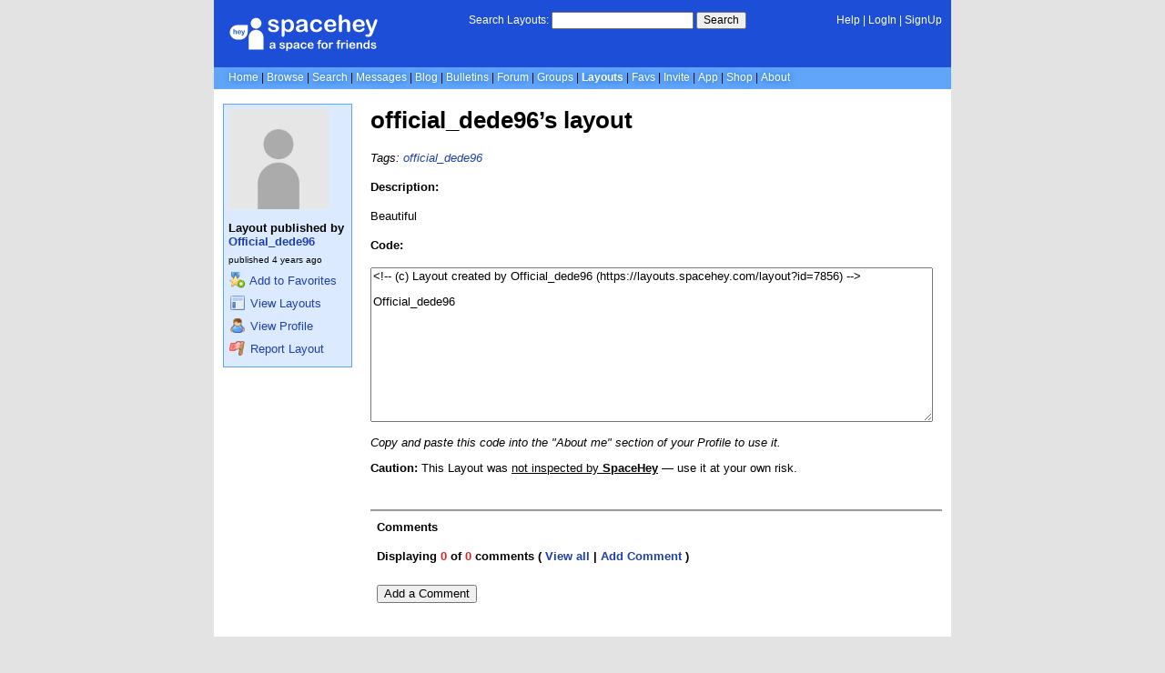

--- FILE ---
content_type: text/html; charset=UTF-8
request_url: https://layouts.spacehey.com/layout?id=7856
body_size: 3163
content:
<!DOCTYPE html>
<html lang="en">

<head>
  <meta charset="utf-8">
  <meta name="viewport" content="width=device-width, initial-scale=1">
  <title>&quot;official_dede96&rsquo;s layout&quot; Layout | SpaceHey</title>

  <link rel="preconnect" href="https://static.spacehey.net" crossorigin>
  <link rel="preconnect" href="https://cdn.spacehey.net" crossorigin>

  <script src="https://spacehey.com/js/script.js?c=a053af82d2bb2dcc81f8115cd4f99d3e5ecbd7570947c64f0d28c0e7acbb0fca" async></script>
  
  <link rel="stylesheet" href="https://spacehey.com/css/normalize.css">
  <link rel="stylesheet" href="https://spacehey.com/css/my.css?c=046e06aec02086610fcf5a73169cc5f09e6c38c7f1168b109eacaa97fa78dde5">

  <link rel="dns-prefetch" href="https://static.spacehey.net">
  <link rel="dns-prefetch" href="https://cdn.spacehey.net">

  <link rel="shortcut icon" type="image/x-icon" href="https://spacehey.com/favicon.ico?v=2">

  <meta name="title" content="&quot;official_dede96&rsquo;s layout&quot; Layout | SpaceHey">
  <meta name="description" content="SpaceHey is a retro social network focused on privacy and customizability. It's a friendly place to have fun, meet friends, and be creative. Join for free!">

  <meta property="og:type" content="website">
  <meta property="og:title" content="&quot;official_dede96&rsquo;s layout&quot; Layout | SpaceHey">
  <meta property="og:description" content="SpaceHey is a retro social network focused on privacy and customizability. It's a friendly place to have fun, meet friends, and be creative. Join for free!">
  <meta property="og:image" content="https://spacehey.com/img/meta_o.png">
  <meta property="og:site_name" content="SpaceHey">

  <meta property="twitter:site" content="@spacehey">
  <meta property="twitter:card" content="summary_large_image">
  <meta property="twitter:title" content="&quot;official_dede96&rsquo;s layout&quot; Layout | SpaceHey">
  <meta property="twitter:description" content="SpaceHey is a retro social network focused on privacy and customizability. It's a friendly place to have fun, meet friends, and be creative. Join for free!">
  <meta property="twitter:image" content="https://spacehey.com/img/meta_o.png">
  
  <link rel="apple-touch-icon" sizes="180x180" href="https://spacehey.com/img/favicons/apple-touch-icon.png">
  <link rel="icon" type="image/png" sizes="32x32" href="https://spacehey.com/img/favicons/favicon-32x32.png">
  <link rel="icon" type="image/png" sizes="16x16" href="https://spacehey.com/img/favicons/favicon-16x16.png">
  <link rel="mask-icon" href="https://spacehey.com/img/favicons/safari-pinned-tab.svg" color="#1D4ED8">
  <link rel="manifest" href="https://spacehey.com/img/favicons/site.webmanifest">
  <meta name="apple-mobile-web-app-title" content="SpaceHey">
  <meta name="application-name" content="SpaceHey">
  <meta name="msapplication-TileColor" content="#1D4ED8">
  <meta name="msapplication-config" content="https://spacehey.com/img/favicons/browserconfig.xml">
  <meta name="theme-color" content="#1D4ED8">

  <link href="https://spacehey.com/opensearch.xml" rel="search" title="Search SpaceHey" type="application/opensearchdescription+xml">

  <link rel="canonical" href="https://layouts.spacehey.com/layout?id=7856">
</head>

<body data-base="https://spacehey.com">
  <!-- [spacehey.com] SpaceHey Server: webserver-1 -->
  
  <div class="container">
    <nav class="">
                  <div class="top">
        <div class="left">
          <a href="https://spacehey.com">
                        <img class="logo logo-fallback" src="https://static.spacehey.net/img/logo_optimized.svg" alt="SpaceHey" fetchpriority="high" style="aspect-ratio: 55/14;">
          </a>
                                                                </div>
        <div class="center">
                                    <form action="https://layouts.spacehey.com/search" role="search">
                <label for="q">Search Layouts:</label>
                <div class="search-wrapper">
                  <input id="q" type="text" name="q" autocomplete="off">
                </div>
                <button type="submit">Search</button>
              </form>
                              </div>
        <div class="right">
          <a href="https://spacehey.com/help" rel="help">Help</a> | <a href="https://spacehey.com/login">LogIn</a> | <a href="https://spacehey.com/signup">SignUp</a>                              </div>
      </div>
              <ul class="links">
                    <li class=""><a href="https://spacehey.com">Home</a></li>
          <li class=""><a href="https://spacehey.com/browse">Browse</a></li>
          <li class=""><a href="https://spacehey.com/search">Search</a></li>
          <li class=""><a href="https://im.spacehey.com">Messages</a></li>
          <li class=""><a href="https://blog.spacehey.com">Blog</a></li>
          <li class=""><a href="https://spacehey.com/bulletins">Bulletins</a></li>
          <li class=""><a href="https://forum.spacehey.com/">Forum</a></li>
          <li class=""><a href="https://groups.spacehey.com">Groups</a></li>
          <li class="active"><a href="https://layouts.spacehey.com">Layouts</a></li>
                    <li class=""><a href="https://spacehey.com/favorites">Favs</a></li>
          <li class=""><a href="https://spacehey.com/invite">Invite</a></li>
                    <li class=""><a href="https://spacehey.com/mobile" title="SpaceHey Mobile">App</a></li>
          <li><a href="https://shop.spacehey.com/">Shop</a></li>
          <li class=""><a href="https://spacehey.com/about">About</a></li>
                  </ul>
          </nav>
    <main>
<div class="row article blog-entry">
  <div class="col w-20 left">
    <div class="edit-info">
      <div class="profile-pic ">
        <img class="pfp-fallback" src="https://cdn.spacehey.net/profilepics/404403_c4248bff86e617aa950f36d971986b8b.jpg?expires=1768918874&token=00c1c6964b76e90d5dc41570f8970ea000d9a89d71a8d095c3a6ecb7f4c003de" alt="Official_dede96's profile picture" loading="lazy">
      </div>
      <div class="author-details">
        <h4>Layout published by <a href="/user?id=404403">Official_dede96</a></h4>
        <p class="publish-date">
          published <time class="ago">1636692937</time><br>
                  </p>
        <p>
                      <a href="/addfavorite?id=7856" rel="nofollow">
              <img src="https://static.spacehey.net/icons2/award_star_add.png" class="icon" aria-hidden="true" loading="lazy" alt="">              Add to Favorites
            </a>
                  </p>
        <p>
          <a href="/user?id=404403">
            <img src="https://static.spacehey.net/icons/layout.png" class="icon" aria-hidden="true" loading="lazy" alt="">            View Layouts
          </a>
        </p>
        <p>
          <a href="https://spacehey.com/profile?id=404403">
            <img src="https://static.spacehey.net/icons/user.png" class="icon" aria-hidden="true" loading="lazy" alt="">            View Profile
          </a>
        </p>
        <p>
          <a href="https://spacehey.com/report?type=layout&id=7856" rel="nofollow">
            <img src="https://static.spacehey.net/icons/flag_red.png" class="icon" aria-hidden="true" loading="lazy" alt="">            Report Layout
          </a>
        </p>
      </div>
    </div>
  </div>
  <div class="col right">
    <h1 class="title">official_dede96&rsquo;s layout</h1>
        <div class="content">
      <p>
        <i>
          Tags:
          <a href="/tag?id=2851">official_dede96</a>        </i>
      </p>

      <h4>Description:</h4>
      <p>Beautiful </p>

      
      <label for="layout_content">
        <h4>Code:</h4>
      </label>
      <textarea class="big_textarea" id="layout_content" readonly>&lt;!-- (c) Layout created by Official_dede96 (https://layouts.spacehey.com/layout?id=7856) --&gt;

Official_dede96</textarea>
      <p>
        <i>Copy and paste this code into the "About me" section of your Profile to use it.</i>
      </p>
      <p>
        <b>Caution:</b> This Layout was <u>not inspected by <b>SpaceHey</b></u> &mdash; use it at your own risk.
      </p>
    </div>
    <br>
    <div class="comments" id="comments">
      <div class="heading">
        <h4>Comments</h4>
      </div>
      <div class="inner">
                  <p>
            <b>
              Displaying <span class="count">0</span> of <span class="count">0</span> comments
              ( <a href="/comments?id=7856">View all</a> | <a href="/addcomment?id=7856">Add Comment</a> )
            </b>
          </p>
          <table class="comments-table" cellspacing="0" cellpadding="3" bordercolor="ffffff" border="1">
            <tbody>
                          </tbody>
          </table>
                  <a href="/addcomment?id=7856"><button style="margin: 14px 0;">Add a Comment</button></a>      </div>
    </div>
  </div>
</div>


  </main>
  <footer>
    <p>
      brought to you by <a href="https://tibush.com/labs" target="_blank" rel="noopener">tibush labs</a>
          </p>
    <p>       <i>Disclaimer: This is a fan-based project and is not affiliated with MySpace&reg; in any way.</i>
    </p>
    <ul class="links">
            <li><a href="https://spacehey.com/about">About</a></li>
      <li><a href="https://spacehey.com/news">News</a></li>
      <li><a href="https://spacehey.com/rules">Rules</a></li>
      <li><a href="https://spacehey.com/mobile">App</a></li>
      <li><a href="https://spacehey.com/brand">Brand</a></li>
      <li><a href="https://spacehey.com/credits">Credits</a></li>
      <li><a href="https://rss.spacehey.com">RSS</a></li>
      <li><a href="https://spacehey.com/tos">Terms</a></li>
      <li><a href="https://spacehey.com/privacy">Privacy</a></li>
      <li><a href="https://spacehey.com/imprint">Imprint</a></li>
      <li><a href="mailto:support@spacehey.com?subject=SpaceHey.com">Contact</a></li>
      <li><a href="https://spacehey.com/report">Report Abuse</a></li>
      <li><a href="https://status.spacehey.com">Status</a></li>
      <li><a href="https://shop.spacehey.com/">SpaceHey Shop</a></li>
    </ul>
    <p class="copyright">
      <a href="https://spacehey.com/">&copy;2020-2026 SpaceHey.com All Rights Reserved.</a>
    </p>
  </footer>
  </div>

  <link rel="stylesheet" href="https://spacehey.com/css/important.css?c=994aafba76bf9205f4f293837ea21a3ecdfd1dbc4223ec4de3cac4e15c853257">
    </body>

  </html>